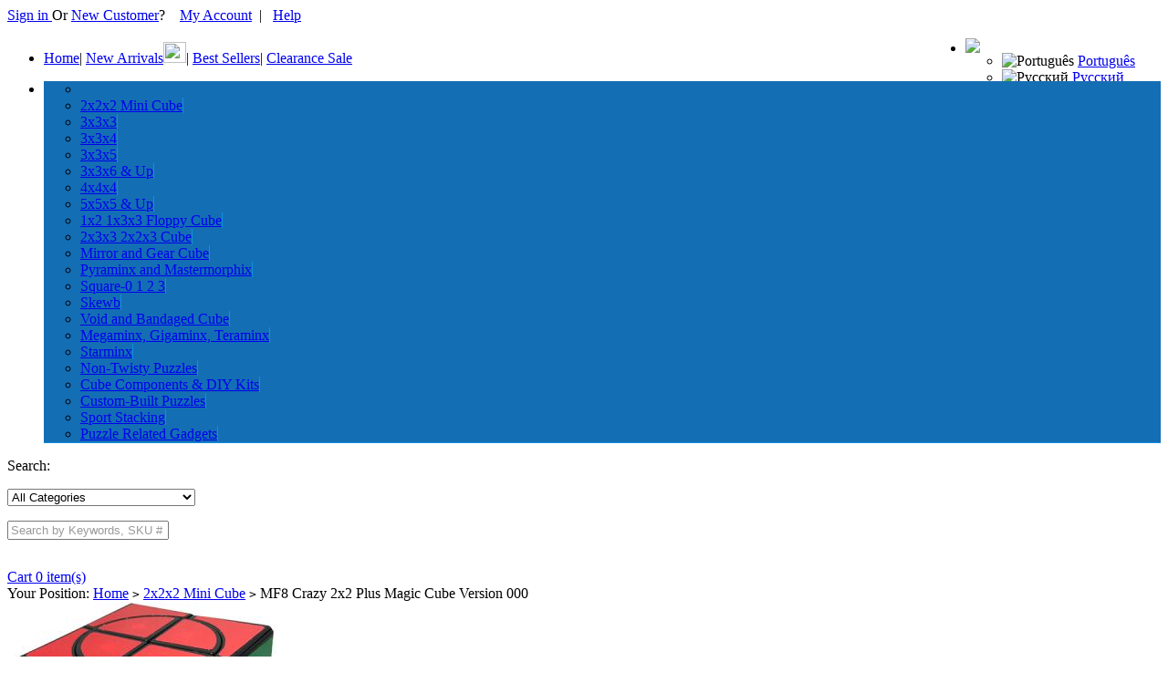

--- FILE ---
content_type: text/html; charset=utf-8
request_url: https://cubezz.com/Buy-7003-MF8+Crazy+2x2+Plus+Magic+Cube+Version+000.html
body_size: 9049
content:
<!DOCTYPE html PUBLIC "-//W3C//DTD XHTML 1.0 Transitional//EN" "http://www.w3.org/TR/xhtml1/DTD/xhtml1-transitional.dtd">
<html xml:lang="en" lang="en" xmlns="http://www.w3.org/1999/xhtml">
<head>
<meta name="Generator" content="ECSHOP v2.7.3" />
<meta http-equiv="Content-Type" content="text/html; charset=utf-8" />
<meta http-equiv="x-ua-compatible" content="ie=7" />
<meta name="Keywords" content="MF8 Crazy 2x2 Plus Magic Cube Version 000" />
<meta name="Description" content="MF8 Crazy 2x2 Plus Magic Cube Version 000" />
<title>MF8 Crazy 2x2 Plus Magic Cube Version 000_2x2x2 Mini Cube_Cubezz.com: Professional Puzzle Store for Magic Cubes, Rubik's Cubes, Magic Cube Accessories & Other Puzzles - Powered by Cubezz</title>
<link rel="shortcut icon" href="favicon.ico" />
<link rel="icon" href="animated_favicon.gif" type="image/gif" />
<link href="themes/eb/style.css?1769738094" rel="stylesheet" type="text/css" />
<link rel="alternate" type="application/rss+xml" title="RSS|MF8 Crazy 2x2 Plus Magic Cube Version 000_2x2x2 Mini Cube_Cubezz.com: Professional Puzzle Store for Magic Cubes, Rubik's Cubes, Magic Cube Accessories & Other Puzzles - Powered by Cubezz" href="" />
<link href="themes/eb/css/header.css" type="text/css" rel="stylesheet">
<link href="themes/eb/css/bottom.css" type="text/css" rel="stylesheet">
<script type="text/javascript" src="js/transport.js"></script><script type="text/javascript" src="js/common.js"></script><script type="text/javascript" src="themes/eb/js/script.js"></script><script language="javascript" src="themes/eb/js/mzp-packed-me.js"></script>
<link href="themes/eb/css/jquery.autocomplete.css" rel="stylesheet" type="text/css" />
<script language="javascript" src="themes/eb/js/eload13pack.js" type="text/javascript"></script>
<script language="javascript" src="themes/eb/js/jcookie.js"  type="text/javascript"></script>
<script language="javascript" src="themes/eb/js/jlivequery.js" type="text/javascript"></script>
<script language="javascript" src="themes/eb/js/currency_huilv.js" type="text/javascript"></script>
<script language="javascript" src="themes/eb/js/js.js" type="text/javascript"></script>
<script language="javascript" src="themes/eb/js/ymPrompt.js" type="text/javascript"></script>
<script language="javascript" src="themes/eb/js/jquery.autocomplete.pack.js"></script>
<script type="text/javascript" src="themes/eb/js/jcarousellite_1.0.1.js"></script>
<script src="themes/eb/js/jquery.rating.js" type="text/javascript" language="javascript"></script>
<script language="javascript" src="themes/eb/js/jvalidate.min.js"></script>
<script language="javascript" src="themes/eb/js/jinputlimitor.1.0.js"></script>
<script language="javascript" src="themes/eb/js/xiangcejquery.js"></script>
<script type="text/javascript" src="themes/eb/js/jquery.jqzoom.js"></script>
<script type="text/javascript" src="themes/eb/js/ddsmoothmenu.js"></script>
<script language="javascript" src="themes/eb/js/goods_details.js"></script>
<link href="themes/eb/css/ymPrompt.css" type="text/css" rel="stylesheet">
<LINK href="themes/eb/css/class.css" type="text/css" rel="stylesheet">
<LINK href="themes/eb/css/detailssmoothmenu.css" type="text/css" rel="stylesheet">
<link href="themes/eb/css/jquery.rating.css" type="text/css" rel="stylesheet"/>
<link rel="stylesheet" type="text/css" href="themes/eb/css/myxiangcecss.css" />
<link rel="stylesheet" type="text/css" href="themes/eb/css/jq101.css" />
</head><body>
 <script type="text/javascript">
var process_request = "Please waiting...";
</script>
<div id="header">
  <div class="logo11"><a href="./"><img src="themes/eb/images/indexlogo.gif" alt=""/></a></div>
  <div class="logo_rr">
    <div class="h_top1">
      <div class="h_right">
        <div class="h_right2" id="ECS_MEMBERZONE">
         <div id="append_parent"></div>
    <a href="user.php?act=login" class="blue">Sign in </a> Or <a href="user.php?act=register" class="blue">New Customer</a>? &nbsp;&nbsp; <a href="user.php">My Account</a>&nbsp;&nbsp;|&nbsp;&nbsp; <a href="article.php?id=26">Help</a>
   
        </div>
        <div style="float:right;" >
        <div class="c_subNav">
 		<ul><li class="li charges">
     		<a href="#nogo" class="option"><img src="themes/eb/images/guoj.jpg" border="0" /></a>
             <ul style="background-color:#FFFFFF ">
  <li class="option"><img width="16px" src="themes/eb/images/portugal.ico" alt="Português" title="Português">  
  <a class="nowrap"  target="_blank" href="http://translate.google.com/translate?u=http://www.Cubezz.com&amp;sl=en&amp;tl=pt&amp;hl=pt&amp;ie=UTF-8">Português</a></li>
 	 <li><img width="16px" src="themes/eb/images/russia.ico" alt="Русский" title="Русский">  
  <a class="nowrap"  target="_blank" href="http://translate.google.com/translate?u=http://www.Cubezz.com&amp;sl=en&amp;tl=ru&amp;hl=ru&amp;ie=UTF-8">Русский</a></li>
  	<li><img width="16px" src="themes/eb/images/spain.ico" alt="Español" title="Español">  <a class="nowrap" target="_blank" href="http://translate.google.com/translate?u=http://www.Cubezz.com&amp;sl=en&amp;tl=es&amp;hl=es&amp;ie=UTF-8">Español</a></li>
    <li><img width="16px" src="themes/eb/images/france.ico" alt="Français" title="Français"> <a class="nowrap" target="_blank" href="http://translate.google.com/translate?u=http://www.Cubezz.com&amp;sl=en&amp;tl=fr&amp;hl=fr&amp;ie=UTF-8">Français</a></li>
    <li><img width="16px" src="themes/eb/images/italy.ico" alt="language italiano" title="language italiano"> <a class="nowrap" target="_blank" href="http://translate.google.com/translate?u=http://www.Cubezz.com&amp;sl=en&amp;tl=it&amp;hl=it&amp;ie=UTF-8">Italiano</a></li>
    <li><img width="16px" src="themes/eb/images/germany.ico" alt="Deutsch" title="Deutsch"> <a class="nowrap" target="_blank" href="http://translate.google.com/translate?u=http://www.Cubezz.com&amp;sl=en&amp;tl=de&amp;hl=de&amp;ie=UTF-8">Deutsch</a></li>
    <li><img width="16px" src="themes/eb/images/japan.ico" alt="Japanese" title="Japanese"> <a class="nowrap" target="_blank" href="http://translate.google.com/translate?u=http://www.Cubezz.com&amp;sl=en&amp;tl=ja&amp;hl=ja&amp;ie=UTF-8">Japanese</a></li>
         </ul>
     </li></ul>
	</div>
		</div>
      </div>
    </div>
    <div class="h_top2" style="float:right; width:150px;">
		<div class="ccha"></div>
	</div>
<div id="menuwrap" style="margin-top:20px;">
  <div class="menu_c" style="position:relative;">
    <ul>
      <li style="text-align:left;">
      <a href="/">Home</a>|
	<a href="search.php?intro=new">New Arrivals</a><a href="feed.php?cat=YToyOntzOjU6ImludHJvIjtzOjM6Im5ldyI7czoxODoic2VhcmNoX2VuY29kZV90aW1lIjtpOjEzMDE0MTYwNTg7fQ==" target="_blank"><img src="themes/eb/images/RSS.gif" width="25" height="23" border="0"></a>|
    <a href="search.php?intro=best">Best Sellers</a>| 
	<a href="https://cubezz.com/Wholesale-364-b0-Clearance+Sale.html">Clearance Sale</a>
                </li>
    </ul>
  </div>
  
</div>
  </div>
</div>
<div id="keywrap">
<div class="keywrap1">
<div id="smoothmenu1" class="ddsmoothmenu" style="position:relative; z-index:90;">
  <ul><li style=" border:0px; "> <a style="background:; width:150px;"></a>
      <ul style="border:0px; background:#146eb4;border-bottom:1px #1190DD solid;">
      <li style="background:;"></li>
            <li class="first_li" ><a style="border-right:1px #1190DD solid;" href="Wholesale-16-b0-2x2x2+Mini+Cube.html">2x2x2 Mini Cube</a></li>
            <li ><a style="border-right:1px #1190DD solid;" href="Wholesale-330-b0-3x3x3.html">3x3x3</a></li>
            <li ><a style="border-right:1px #1190DD solid;" href="Wholesale-355-b0-3x3x4.html">3x3x4</a></li>
            <li ><a style="border-right:1px #1190DD solid;" href="Wholesale-354-b0-3x3x5.html">3x3x5</a></li>
            <li ><a style="border-right:1px #1190DD solid;" href="Wholesale-357-b0-3x3x6++Up.html">3x3x6 &amp; Up</a></li>
            <li ><a style="border-right:1px #1190DD solid;" href="Wholesale-331-b0-4x4x4.html">4x4x4</a></li>
            <li ><a style="border-right:1px #1190DD solid;" href="Wholesale-332-b0-5x5x5++Up.html">5x5x5 &amp; Up</a></li>
            <li ><a style="border-right:1px #1190DD solid;" href="Wholesale-335-b0-1x2+1x3x3+Floppy+Cube.html">1x2 1x3x3 Floppy Cube</a></li>
            <li ><a style="border-right:1px #1190DD solid;" href="Wholesale-336-b0-2x3x3+2x2x3+Cube.html">2x3x3 2x2x3 Cube</a></li>
            <li ><a style="border-right:1px #1190DD solid;" href="Wholesale-337-b0-Mirror+and+Gear+Cube.html">Mirror and Gear Cube</a></li>
            <li ><a style="border-right:1px #1190DD solid;" href="Wholesale-338-b0-Pyraminx+and+Mastermorphix.html">Pyraminx and Mastermorphix</a></li>
            <li ><a style="border-right:1px #1190DD solid;" href="Wholesale-339-b0-Square-0+1+2+3.html">Square-0 1 2 3</a></li>
            <li ><a style="border-right:1px #1190DD solid;" href="Wholesale-340-b0-Skewb.html">Skewb</a></li>
            <li ><a style="border-right:1px #1190DD solid;" href="Wholesale-341-b0-Void+and+Bandaged+Cube.html">Void and Bandaged Cube</a></li>
            <li ><a style="border-right:1px #1190DD solid;" href="Wholesale-342-b0-Megaminx+Gigaminx+Teraminx.html">Megaminx, Gigaminx, Teraminx</a></li>
            <li ><a style="border-right:1px #1190DD solid;" href="Wholesale-343-b0-Starminx.html">Starminx</a></li>
            <li ><a style="border-right:1px #1190DD solid;" href="Wholesale-344-b0-Non-Twisty+Puzzles.html">Non-Twisty Puzzles</a></li>
            <li ><a style="border-right:1px #1190DD solid;" href="Wholesale-345-b0-Cube+Components++DIY+Kits.html">Cube Components &amp; DIY Kits</a></li>
            <li ><a style="border-right:1px #1190DD solid;" href="Wholesale-356-b0-Custom-Built+Puzzles.html">Custom-Built Puzzles</a></li>
            <li ><a style="border-right:1px #1190DD solid;" href="Wholesale-346-b0-Sport+Stacking.html">Sport Stacking</a></li>
            <li ><a style="border-right:1px #1190DD solid;" href="Wholesale-347-b0-Puzzle+Related+Gadgets.html">Puzzle Related Gadgets</a></li>
            </ul>
      </li>
   </ul>
   </div>
</div>
<div class="xssc">
<div id="searchbg">
  <form name="searchFrom" method="get" id="topsearchform"  action="search.php" onsubmit="checkSearchForm();">
    <div class="ss11">Search:</div>
    <div class="ss22">
    <p class="ss2">
      <select name="category" class="s_sls" id="category">
        <option value="0">All Categories</option>
      <option value="16" >2x2x2 Mini Cube</option><option value="330" >3x3x3</option><option value="355" >3x3x4</option><option value="354" >3x3x5</option><option value="357" >3x3x6 &amp; Up</option><option value="331" >4x4x4</option><option value="332" >5x5x5 &amp; Up</option><option value="335" >1x2 1x3x3 Floppy Cube</option><option value="336" >2x3x3 2x2x3 Cube</option><option value="337" >Mirror and Gear Cube</option><option value="338" >Pyraminx and Mastermorphix</option><option value="339" >Square-0 1 2 3</option><option value="340" >Skewb</option><option value="341" >Void and Bandaged Cube</option><option value="342" >Megaminx, Gigaminx, Teraminx</option><option value="343" >Starminx</option><option value="344" >Non-Twisty Puzzles</option><option value="345" >Cube Components &amp; DIY Kits</option><option value="356" >Custom-Built Puzzles</option><option value="346" >Sport Stacking</option><option value="347" >Puzzle Related Gadgets</option>      </select>
    </p>    
    <p class="ss2">
      <input name="keywords"  class="s_input" id="k2" value="Search by Keywords, SKU # or Item #" maxlength="90" onfocus="if (value =='Search by Keywords, SKU # or Item #'){value ='';this.style.color='#000'}" onblur="if (value ==''){value='Search by Keywords, SKU # or Item #';this.style.color='#999'}" style="color:#999999"/>
    </p>
    <p class="ss2">
      <input type="image"  src="themes/eb/images/ss_go.jpg" id="topSearch"/>
    </p>
  </form>
</div>
<div class="ss33" id="ECS_CARTINFO"><a href="flow.php" title="Cart">Cart 0 item(s)</a></div>
</div>
</div>
</div>
   <script type="text/javascript">
    
    <!--
    function checkSearchForm()
    {
        if(document.getElementById('keyword').value)
        {
            return true;
        }
        else
        {
            alert("Please enter keywords!");
            return false;
        }
    }
    -->
    
    </script>
<div class="classmenu15">
  <div class="bt15" style="margin-left:0px; padding-left:0px; float:left;">Your Position: <a href=".">Home</a> <code>&gt;</code> <a href="Wholesale-16-b0-2x2x2+Mini+Cube.html">2x2x2 Mini Cube</a> <code>&gt;</code> MF8 Crazy 2x2 Plus Magic Cube Version 000</div>
  </div>
  
 
<div class="proxxw">
<div class="proxx765">
  <div class="proxx76515bg1"></div>
  <div class="proxx76515">
    <div class="apw_01">
      <div class="apw_001">
        <div class="xxmenu1"><span class="showanniu" onClick="showzhong();">&nbsp;&nbsp;&nbsp;&nbsp;</span></div>
      </div>
      <div class="apw_1">
        <div id="myImagesSlideBox"  class="myImagesSlideBox">
          <div class="myImagesds">
           <a style="position:relative;" href="images/202207/source_img/7003_G_1657886728744.jpg" id="zoom1" class="MagicZoom MagicThumb">
              <img width="300" height="300" src="images/202207/goods_img/7003_G_1657886728119.jpg"/>
            </a> </div>
          <div id="scrollable1"> <a class="xiang_prev" href="#"  onmouseover="moveLeft()" onmousedown="clickLeft()" onmouseup="moveLeft()" onmouseout="scrollStop()" title="Prev"></a>
            <div class="items" >
            
<div id="demo" class="demo_thumb">
    <div id="demo1" style="float:left">
      <ul>                <li><a href="images/202207/goods_img/7003_P_1657886309154.jpg" rel="zoom1" rev="images/202207/goods_img/7003_P_1657886309154.jpg" title=""><img src="images/202207/thumb_img/7003_thumb_P_1657886309113.jpg" /></a></li>
                                <li><a href="images/202207/goods_img/7003_P_1657886309318.jpg" rel="zoom1" rev="images/202207/goods_img/7003_P_1657886309318.jpg" title=""><img src="images/202207/thumb_img/7003_thumb_P_1657886309570.jpg" /></a></li>
                                <li><a href="images/202207/goods_img/7003_P_1657886309698.jpg" rel="zoom1" rev="images/202207/goods_img/7003_P_1657886309698.jpg" title=""><img src="images/202207/thumb_img/7003_thumb_P_1657886309186.jpg" /></a></li>
                                <li><a href="images/202207/goods_img/7003_P_1657886728204.jpg" rel="zoom1" rev="images/202207/goods_img/7003_P_1657886728204.jpg" title=""><img src="images/202207/thumb_img/7003_thumb_P_1657886728374.jpg" /></a></li>
                  
              </ul>
    </div>
    <div id="demo2" style="display:inline; overflow:visible;"></div>
  </div>
              
            </div>
            <a class="xiang_next" href="#" title="Next" onmouseover="moveRight()" onmousedown="clickRight()" onmouseup="moveRight()" onmouseout="scrollStop()"></a> </div>
        </div>
<script type="text/javascript">
function $gg(id){  
	return (document.getElementById) ? document.getElementById(id): document.all[id]
}
var boxwidth=53;//跟图片的实际尺寸相符
var box=$gg("demo");
var obox=$gg("demo1");
var dulbox=$gg("demo2");
obox.style.width=obox.getElementsByTagName("li").length*boxwidth+'px';
dulbox.style.width=obox.getElementsByTagName("li").length*boxwidth+'px';
box.style.width=obox.getElementsByTagName("li").length*boxwidth*3+'px';
var canroll = false;
if (obox.getElementsByTagName("li").length >= 4) {
	canroll = true;
	dulbox.innerHTML=obox.innerHTML;
}
var step=5;temp=1;speed=50;
var awidth=obox.offsetWidth;
var mData=0;
var isStop = 1;
var dir = 1;
function s(){
	if (!canroll) return;
	if (dir) {
if((awidth+mData)>=0)
{
mData=mData-step;
}
else
{
mData=-step;
}
} else {
	if(mData>=0)
	{
	mData=-awidth;
	}
	else
	{
	mData+=step;
	}
}
obox.style.marginLeft=mData+"px";
if (isStop) return;
setTimeout(s,speed)
}
function moveLeft() {
		var wasStop = isStop;
		dir = 1;
		speed = 50;
		isStop=0;
		if (wasStop) {
			setTimeout(s,speed);
		}
}
function moveRight() {
		var wasStop = isStop;
		dir = 0;
		speed = 50;
		isStop=0;
		if (wasStop) {
			setTimeout(s,speed);
		}
}
function scrollStop() {
	isStop=1;
}
function clickLeft() {
		var wasStop = isStop;
		dir = 1;
		speed = 25;
		isStop=0;
		if (wasStop) {
			setTimeout(s,speed);
		}
}
function clickRight() {
		var wasStop = isStop;
		dir = 0;
		speed = 25;
		isStop=0;
		if (wasStop) {
			setTimeout(s,speed);
		}
}
</script>
      </div>
    </div>
    <div class="apw_2">
      <p class="add_title">
      <h1>MF8 Crazy 2x2 Plus Magic Cube Version 000 </h1>
              </p>
            <p class="add_text" style="color:#666666; margin:15px 0px 5px 0px;position:relative; clear:both;">
          <div style="float:left">
              <b>Rating</b>
              :               <img src="themes/eb/images/5s.gif" alt="5 stars" border="0" />
              5 (<a href="#customer_review"><span id="cr" style="text-decoration:underline;"></span></a> Customer Reviews)&nbsp;&nbsp;&nbsp;          </div>
          <div style="width:80px; height:20px; margin-left:6px;background:url(themes/eb/images/digbgbg.gif) no-repeat;  line-height:20px; text-indent:52px; float:left; display:none;">
              <a href="#" class="a-digg">0</a>
          </div>    
<br>
<br>
        <b>Status</b> :                  In Stock
               &nbsp;&nbsp;&nbsp;&nbsp;&nbsp;&nbsp;<b>Warranty</b> : One Year&nbsp;&nbsp;&nbsp;&nbsp;&nbsp;&nbsp;&nbsp;<b>SKU</b> : MF82P00 </p>
                  <table width="100%" border="0" cellspacing="0" cellpadding="0">
        <tr>
          <td height="20" align="left" valign="bottom" style="font-size:13px;">Was: <span style="text-decoration:line-through"><span class="my_shop_price">US$ 19.48</span> 
          </span> </td>
          <td>&nbsp;</td>
        </tr>
      </table>
     <form action="javascript:addToCart(7003)" method="post" name="ECS_FORMBUY" id="ECS_FORMBUY" >
      <table width="100%" border="0" cellspacing="0" cellpadding="0">
        <tr>
          <td width="51%" height="30" align="left" valign="middle" style="font-size:19px; font-weight:bold;">Now: <span class="my_shop_price" id="ECS_GOODS_AMOUNT" style="color:#CC0000">
			            US$ 14.99      		          </span></td>
          <td width="43%" align="left" valign="middle"> <img src="themes/eb/images/freepic.gif" alt="this item is free shipping" ></td>
          <td width="6%" align="left" valign="middle">
          
          </td>
        </tr>
      </table>
            <table width="100%" border="0" cellspacing="0" cellpadding="0">
        <tr>
          <td width="5%" height="60" style="font-size:16px; font-weight:bold;">QTY:</td>
          <td width="42%" valign="middle"><p class="add-jj"><span><img src="themes/eb/images/15jian.gif" id="minus_op" onClick="jian();"/></span> <span>
              <input name="number" type="text" id="input_quantity" value="1" size="4" onkeyup="input_quantityd()"/>
              </span> <span><img src="themes/eb/images/15jia.gif"  id="plus_op"  onClick="jia();"/></span></p></td>
          <td width="50%" align="center" valign="middle"  id="add_cart_msg60980"> <img src="themes/eb/images/addtocart0.gif" class="add_cart_button" id="new_addcart" gid="60980" num = "1" attrchage=""  onClick="addToCart(7003)"/> </td>
          <td width="3%" align="right" valign="middle"><a href="javascript:collect(7003)" title="Add to Favorites"><img src="themes/eb/images/favo.gif"></a></td>
        </tr>
      </table>
      
   
   
   </form>
                  <p style="border-top:1px #CCCCCC dashed; line-height:30px; font-weight:bold;">Bulk Order Discount:</p>
      <table width="100%" border="0" cellpadding="0" cellspacing="1" bgcolor="#dddddd">
        
                <tr>
          <td height="25" align="center" bgcolor="#FFFFFF"><b>Quantity</b></td>
                    <td align="center" bgcolor="#FFFFFF">2+ units</td>
                    <td align="center" bgcolor="#FFFFFF">5+ units</td>
                    <td align="center" bgcolor="#FFFFFF">10+ units</td>
                    <td align="center" bgcolor="#FFFFFF">50+ units</td>
                  </tr>
        <tr>
          <td height="25" align="center" bgcolor="#FFFFFF"><b>Price/Unit</b></td>
          
                    <span class="plnum" style="display:none;" atrp="0">1</span>
                    <span class="spanred1" style="display:none;"> <span class="bizhong">US$</span> <span class="my_shop_price" id="pk0"  orgp="8.63">8.63</span></span>
                               <span class="plnum" style="display:none;" atrp="1">2 ---- 9</span>
                                                  <td align="center" bgcolor="#FFFFFF">
                <span class="spanred1"> <span class="bizhong">US$</span> <span class="my_shop_price" id="pk1">14.7</span></span>
             </td>                         <td align="center" bgcolor="#FFFFFF">
                <span class="spanred1"> <span class="bizhong">US$</span> <span class="my_shop_price" id="pk1">14.5</span></span>
             </td>                         <td align="center" bgcolor="#FFFFFF">
                <span class="spanred1"> <span class="bizhong">US$</span> <span class="my_shop_price" id="pk1">14.4</span></span>
             </td>                         <td align="center" bgcolor="#FFFFFF">
                <span class="spanred1"> <span class="bizhong">US$</span> <span class="my_shop_price" id="pk1">14.2</span></span>
             </td>          
           
          
        </tr>     
              </table>
            
    </div>
  </div>
  <div class="proxx76515bg"></div>
  <div class="clear1"></div>
  <div class="protitle"id="menu0">
    <ul id="menu0">
      <li class="pr_1_2" onClick="setdetails(0,0)">Description</li>
      <li class="pr_2_1" onClick="setdetails(0,1)">Shipping&amp;Payment </li>
    </ul>
  </div>
  <div class="prodet" id="main0">
    <ul ectype='showtable' class="block">
      <div class="pro_desc" id="goods_desc"><DIV style="WIDTH: 694px"></DIV>
<DIV id=suojin style="FONT-SIZE: 11px; FLOAT: left; WIDTH: 694px; COLOR: #333333; LINE-HEIGHT: 22px; FONT-FAMILY: Tahoma">
 <p><b><span style="font-family:'Arial','sans-serif';"><span style="font-size:14px;">MF8 Crazy 2x2 Plus Magic Cube Version 000<br />
</span></span></b></p>
<p>&nbsp;<img src="/images/upload/Image/MF82P00-1.jpg" alt="MF8 Crazy 2x2 Plus Magic Cube Version 000" height="155" width="650" /></p>
<p><b><span style="font-family:'Arial','sans-serif';font-size:14px;">Features:</span></b><br />
<span style="font-family:'Arial','sans-serif';"><span style="font-family:'Arial','sans-serif';"> <br />
</span></span></p>
<p><span style="font-family:'Arial','sans-serif';font-size:14px;">.Brand new </span><span style="font-family:'Arial','sans-serif';font-size:14px;"><span style="font-family:'Arial','sans-serif';font-size:14px;">Version 000 </span>MF8 Crazy 2x2 Plus Magic Cube</span><span style="font-family:'Arial','sans-serif';font-size:14px;"><span style="font-family:'Arial','sans-serif';"><span style="font-size:14px;"><span style="font-family:'Arial','sans-serif';font-size:14px;"><span style="font-family:'Arial','sans-serif';"><span style="font-size:14px;"><span style="font-family:'Arial','sans-serif';font-size:14px;"><span style="font-family:'Arial','sans-serif';"><span style="font-size:14px;"><span style="font-family:'Arial','sans-serif';font-size:14px;"><span style="font-family:'Arial','sans-serif';"><span style="font-size:14px;"><span style="font-family:'Arial','sans-serif';font-size:14px;"><span style="font-family:'Arial','sans-serif';font-size:14px;"><span style="font-family:'Arial','sans-serif';"><span style="font-size:14px;"><span style="font-family:'Arial','sans-serif';font-size:14px;"><span style="font-family:'Arial','sans-serif';"><span style="font-size:14px;"><span style="font-family:'Arial','sans-serif';font-size:14px;"><span style="font-family:'Arial','sans-serif';"><span style="font-size:14px;"><span style="font-family:'Arial','sans-serif';font-size:14px;"><span style="font-family:'Arial','sans-serif';"><span style="font-size:14px;"><span style="font-family:'Arial','sans-serif';font-size:14px;"><span style="font-family:'Arial','sans-serif';font-size:14px;"><span style="font-family:'Arial','sans-serif';"><span style="font-size:14px;"><span style="font-family:'Arial','sans-serif';font-size:14px;"><span style="font-family:'Arial','sans-serif';"><span style="font-size:14px;"><span style="font-family:'Arial','sans-serif';font-size:14px;"><span style="font-family:'Arial','sans-serif';"><span style="font-size:14px;"><span style="font-family:'Arial','sans-serif';font-size:14px;"><span style="font-family:'Arial','sans-serif';"><span style="font-size:14px;"><span style="font-family:'Arial','sans-serif';font-size:14px;"><span style="font-family:'Arial','sans-serif';font-size:14px;"><span style="font-family:'Arial','sans-serif';"><span style="font-size:14px;"><span style="font-family:'Arial','sans-serif';font-size:14px;"><span style="font-family:'Arial','sans-serif';"><span style="font-size:14px;"><span style="font-family:'Arial','sans-serif';font-size:14px;"><span style="font-family:'Arial','sans-serif';"><span style="font-size:14px;"><span style="font-family:'Arial','sans-serif';font-size:14px;"><span style="font-family:'Arial','sans-serif';"><span style="font-size:14px;"><span style="font-family:'Arial','sans-serif';font-size:14px;"><span style="font-family:'Arial','sans-serif';font-size:14px;"><span style="font-family:'Arial','sans-serif';font-size:14px;"><span style="font-family:'Arial','sans-serif';font-size:14px;"> </span></span></span></span></span></span></span></span></span></span></span></span></span></span></span></span></span></span></span></span></span></span></span></span></span></span></span></span></span></span></span></span></span></span></span></span></span></span></span></span></span></span></span></span></span></span></span></span></span></span></span></span></span></span></span></p>
<p><span style="font-family:'Arial','sans-serif';font-size:14px;"><span style="font-family:'Arial','sans-serif';"><span style="font-size:14px;"><span style="font-family:'Arial','sans-serif';font-size:14px;"><span style="font-family:'Arial','sans-serif';"><span style="font-size:14px;"><span style="font-family:'Arial','sans-serif';font-size:14px;"><span style="font-family:'Arial','sans-serif';"><span style="font-size:14px;"><span style="font-family:'Arial','sans-serif';font-size:14px;"><span style="font-family:'Arial','sans-serif';"><span style="font-size:14px;"><span style="font-family:'Arial','sans-serif';font-size:14px;">.Great for collection</span></span></span></span></span></span></span></span></span></span></span></span></span><span style="font-family:'Arial','sans-serif';font-size:14px;"><span style="font-family:'Arial','sans-serif';font-size:14px;"><br />
</span></span></p>
<p><b><span style="font-family:'Arial','sans-serif';"><br />
<span style="font-size:14px;">Specifications:</span><br />
<br />
</span></b></p>
<p><span style="font-family:'Arial','sans-serif';font-size:14px;">.Brand: </span><span style="font-family:'Arial','sans-serif';font-size:14px;"><span style="font-family:'Arial','sans-serif';"><span style="font-size:14px;"><span style="font-family:'Arial','sans-serif';font-size:14px;">MF8<br />
</span></span></span></span></p>
<p><span style="font-family:'Arial','sans-serif';font-size:14px;">.Color: </span><span style="font-family:'Arial','sans-serif';font-size:14px;">Black</span></p>
<p><span style="font-family:'Arial','sans-serif';font-size:14px;">.Size: </span><span style="font-family:'Arial','sans-serif';font-size:14px;">58*58*58 mm<br />
</span></p>
<p><span style="font-family:'Arial','sans-serif';"><span style="font-size:14px;">.Weight: 120g</span><br />
<br />
</span></p>
<p><b><span style="font-family:'Arial','sans-serif';"><span style="font-size:14px;">Package Included:</span><br />
<br />
</span></b></p>
<p><span style="font-family:'Arial','sans-serif';font-size:14px;">.1 x MF8 Crazy 2x2 Plus Magic Cube Version 000<br />
</span></p>
</DIV></div>
    </ul>
    <ul ectype='showtable'>
      <div class="pro_desc15">
<p style="line-height: 30px"><b style="font-size: 18px; color: #003399">Shipping:</b></p>
<p><b>There are two key factors which will affect the time you receive your items.</b><br />
<br />
<b style="font-size: 14px">1. Item processing time</b><br />
After the receiving of your order, we need some time to test the product in order to ensure its quality. There are different kinds of processing time for different items. Average processing time is 2 working days; however, it varies from the item's stock status. As for the small quantity, the processing time is 1-2 days while as for the large quantity, it will be about 2-3 days.<br />
<br />
&nbsp;</p>
<p><b style="font-size: 14px">2. Shipping methods</b><br />
<img alt="" src="/themes/eb/images/shippic.gif" /><br />
<br />
&nbsp;</p>
<p style="line-height: 30px"><b style="font-size: 18px; color: #003399">Payment:</b></p>
<p><b>Cubezz.com accept PayPal, Wire transfer , Western Union as the payment methods.</b> <br />
<br />
<b style="font-size: 14px">1. PayPal.</b> <br />
<img alt="" src="/themes/eb/images/fk1.gif" /><img width="277" height="70" alt="" src="/images/upload/Image/fk1.gif" /><br />
The most convenient payment method in the world.<br />
<br />
<b style="font-size: 14px">2. Wire transfer</b> <br />
<img alt="" src="/themes/eb/images/fk2.gif" /><img width="105" height="40" alt="" src="/images/upload/Image/fk2.gif" /><br />
For order which is more than $1500, please contact us at <a style="color: #003399; text-decoration: underline" href="javascript:location.href='mailto:'+String.fromCharCode(83,101,114,118,105,99,101,64,67,117,98,101,122,122,46,99,111,109)+'?'">Service@Cubezz.com</a><br />
Note: please do email us your order number, the amount you pay, the exact date you do the wire transfer after you pay for it<br />
<br />
<b style="font-size: 14px">3. Western union</b> <br />
<img alt="" src="/themes/eb/images/fk3.gif" /><img width="104" height="40" alt="" src="/images/upload/Image/fk3.gif" /><br />
Please contact us at: <a style="color: #003399; text-decoration: underline" href="javascript:location.href='mailto:'+String.fromCharCode(83,101,114,118,105,99,101,64,67,117,98,101,122,122,46,99,111,109)+'?'">Service@Cubezz.com</a> for details.<br />
Note: Please email us the following information after you pay the Western Union<br />
1) The 10 digit control number.<br />
2) Sender's name.<br />
3) The exact amount you send.<br />
4) Sender's address.<br />
5) Your shipping address.<br />
<br />
&nbsp;</p>	  
	  </div>
    </ul>
  </div>
  <div class="clear1"></div>
    <div class="hotprow15">
    <div class="classrtitle1">Related Top Sellers on Our Website</div>
    <div class="hotpro15">
      <div class="lbtn15"><img src="themes/eb/images/15lbtn.gif"  id="detailsleftbar" class="bottnstryle" /></div>
      <div style="height:166px; overflow:hidden;" class="cbtn15" id="detailstopsalefudong">
        <ul>
                           <li>
            <p><a href="Buy-3876-MF8++Dayan+Crazy+4x4x4+Colored+Magic+Cube.html" title="MF8 + Dayan Crazy 4x4x4 Colored Magic Cube"><img src="images/201308/thumb_img/3876_thumb_G_1377609551801.jpg" width="100" height="100" alt="MF8 + Dayan Crazy 4x4x4 Colored Magic Cube"/></a></p>
            <p class="ttxt"><a href="Buy-3876-MF8++Dayan+Crazy+4x4x4+Colored+Magic+Cube.html" title="MF8 + Dayan Crazy 4x4x4 Colored Magic Cube">MF8 + Dayan Crazy 4x4x4 Colored Magic Cube</a></p>
          </li> 
                           <li>
            <p><a href="Buy-4655-MoYu+AoSu+Crazy+4x4x4+Windmill+Speed+Cube+White.html" title="MoYu AoSu Crazy 4x4x4 Windmill Speed Cube White"><img src="images/201504/thumb_img/4655_thumb_G_1427986932974.jpg" width="100" height="100" alt="MoYu AoSu Crazy 4x4x4 Windmill Speed Cube White"/></a></p>
            <p class="ttxt"><a href="Buy-4655-MoYu+AoSu+Crazy+4x4x4+Windmill+Speed+Cube+White.html" title="MoYu AoSu Crazy 4x4x4 Windmill Speed Cube White">MoYu AoSu Crazy 4x4x4 Windmill Speed Cube White</a></p>
          </li> 
                           <li>
            <p><a href="Buy-4913-MF8+Crazy+Megaminx+Plus+Stickerless+Magic+Cube.html" title="MF8 Crazy Megaminx Plus Stickerless Magic Cube"><img src="images/201605/thumb_img/4913_thumb_G_1463818947961.jpg" width="100" height="100" alt="MF8 Crazy Megaminx Plus Stickerless Magic Cube"/></a></p>
            <p class="ttxt"><a href="Buy-4913-MF8+Crazy+Megaminx+Plus+Stickerless+Magic+Cube.html" title="MF8 Crazy Megaminx Plus Stickerless Magic Cube">MF8 Crazy Megaminx Plus Stickerless Magic Cube</a></p>
          </li> 
                           <li>
            <p><a href="Buy-5639-MF8+Crazy+Unicorn+Hexahedron+Puzzle+Cube+Black.html" title="MF8 Crazy Unicorn Hexahedron Puzzle Cube Black"><img src="images/201805/thumb_img/5639_thumb_G_1526015241740.jpg" width="100" height="100" alt="MF8 Crazy Unicorn Hexahedron Puzzle Cube Black"/></a></p>
            <p class="ttxt"><a href="Buy-5639-MF8+Crazy+Unicorn+Hexahedron+Puzzle+Cube+Black.html" title="MF8 Crazy Unicorn Hexahedron Puzzle Cube Black">MF8 Crazy Unicorn Hexahedron Puzzle Cube Black</a></p>
          </li> 
                           <li>
            <p><a href="Buy-6910-SengSo+Circular+2x2x2+Cube+Stickerless.html" title="SengSo Circular 2x2x2 Cube Stickerless"><img src="images/202204/thumb_img/6910_thumb_G_1651053773089.jpg" width="100" height="100" alt="SengSo Circular 2x2x2 Cube Stickerless"/></a></p>
            <p class="ttxt"><a href="Buy-6910-SengSo+Circular+2x2x2+Cube+Stickerless.html" title="SengSo Circular 2x2x2 Cube Stickerless">SengSo Circular 2x2x2 Cube Stickerless</a></p>
          </li> 
                           <li>
            <p><a href="Buy-6928-SengSo+Circular+4x4x4+Cube+Stickerless.html" title="SengSo Circular 4x4x4 Cube Stickerless"><img src="images/202205/thumb_img/6928_thumb_G_1653217048398.jpg" width="100" height="100" alt="SengSo Circular 4x4x4 Cube Stickerless"/></a></p>
            <p class="ttxt"><a href="Buy-6928-SengSo+Circular+4x4x4+Cube+Stickerless.html" title="SengSo Circular 4x4x4 Cube Stickerless">SengSo Circular 4x4x4 Cube Stickerless</a></p>
          </li> 
         
        
                 </ul>
      </div>
      <div class="rbtn15"><img src="themes/eb/images/15rbtn.gif"  id="detailsrightbar" class="bottnstryle"/></div>
    </div>
  </div>  
    <div class="clear1"></div>
  <a name="read_review">  <a name="customer_review">&nbsp;</a>  
<div class="xlyw" style="display:none;">
If you have already bought this product, please <a href="#">click here</a> to write a review and get 5~30 CB Points.
<br/>
If you consider buying this product, please <a href="#">click here</a> to submit your inquiries or see inquiries from other customers that you are also concerned with.
</div>
<div class="clear1"></div> 
<div class="xlyw3">
For any after sales questions, please <a href="#" target="_blank">Contact Customer Service</a> and get a response within 24 hours.
</div>
<div class="clear1"></div> 
<div class="xlyw1">
<span class="cv1">Customer Reviews</span>
<span class="cv2"><!--<b>Only Verified Buyers</b>. Write a review and get EB Points--></span>
</div>
<div class="xlyw2">

	<table width="100%" border="0" cellspacing="0" cellpadding="0" style="font-size:11px; border-bottom:0px #CCCCCC solid;">
        <tr>
          <td width="12%" align="left" valign="middle">Average Rating:</td>
          <td width="9%" align="left" valign="middle"><img src="themes/eb/images/5s.gif" alt="5 stars" border="0" /></td>
          <td width="28%" align="left" valign="middle">5 &nbsp;(See all <a href="review.php?id=7003" style="color:#0033CC; text-decoration:underline">0</a> customer reviews)</td>
          <td width="51%" rowspan="2" align="left" valign="middle" style="line-height:14px; padding-bottom:10px;">
            </td>
        </tr>
        <tr>
          <td height="30" colspan="2" align="left" valign="middle"><a href="review.php?id=7003#comment"><img src="themes/eb/images/xw1.gif" border="0"></a></td>
          <td align="left" valign="middle">&nbsp;</td>
        </tr>
      </table>


</div>

<div class="xlyw4">
MF8 Crazy 2x2 Plus Magic Cube Version 000</div>
<div class="xlyw2">
                   <table width="100%" border="0" cellspacing="0" cellpadding="2" style="margin-top:2px; font-size:11px; border-bottom:1px #CCCCCC dashed;">
        <tr>
          <td>
          No comment          </td></tr></table>  
        
</div>



  
<script type="text/javascript">
//<![CDATA[
var cmt_empty_username = "Please enter username.";
var cmt_empty_email = "Please enter email address.";
var cmt_error_email = "Please enter a valid email address.";
var cmt_empty_content = "Please enter content.";
var captcha_not_null = "Please enter verification code!";
var cmt_invalid_comments = "Invalid commentary contents!";

/**
 * 提交评论信息
*/
document.getElementById('cr').innerHTML="0";
function submitComment(frm)
{
  var cmt = new Object;

  //cmt.username        = frm.elements['username'].value;
  cmt.email           = frm.elements['email'].value;
  cmt.content         = frm.elements['content'].value;
  cmt.type            = frm.elements['cmt_type'].value;
  cmt.id              = frm.elements['id'].value;
  cmt.enabled_captcha = frm.elements['enabled_captcha'] ? frm.elements['enabled_captcha'].value : '0';
  cmt.captcha         = frm.elements['captcha'] ? frm.elements['captcha'].value : '';
  cmt.rank            = 0;

  for (i = 0; i < frm.elements['comment_rank'].length; i++)
  {
    if (frm.elements['comment_rank'][i].checked)
    {
       cmt.rank = frm.elements['comment_rank'][i].value;
     }
  }

//  if (cmt.username.length == 0)
//  {
//     alert(cmt_empty_username);
//     return false;
//  }

  if (cmt.email.length > 0)
  {
     if (!(Utils.isEmail(cmt.email)))
     {
        alert(cmt_error_email);
        return false;
      }
   }
   else
   {
        alert(cmt_empty_email);
        return false;
   }

   if (cmt.content.length == 0)
   {
      alert(cmt_empty_content);
      return false;
   }

   if (cmt.enabled_captcha > 0 && cmt.captcha.length == 0 )
   {
      alert(captcha_not_null);
      return false;
   }

   Ajax.call('comment.php', 'cmt=' + cmt.toJSONString(), commentResponse, 'POST', 'JSON');
   return false;
}

/**
 * 处理提交评论的反馈信息
*/
  function commentResponse(result)
  {
    if (result.message)
    {
      alert(result.message);
    }

    if (result.error == 0)
    {
      var layer = document.getElementById('ECS_COMMENT');

      if (layer)
      {
        layer.innerHTML = result.content;
      }
    }
  }

//]]>
</script> 
<div class="clear1"></div>   
 
</div>
<div class="proxx195">
    <div class="topsale">
    <div class="topsale">
      <div class="centerbar199">New Arrivals</div>
      <div class="newprductw15">
        <ul>
                            <li>
            <p style="text-align:center"><a href="Buy-8520-DianSheng+Galaxy+Cluster+Penrose+2x2+Cube+Transparent.html" title="DianSheng Galaxy Cluster Penrose 2x2 Cube Transparent"><img src="images/202512/thumb_img/8520_thumb_G_1765332061421.jpg" width="150" height="150" alt="DianSheng Galaxy Cluster Penrose 2x2 Cube Transparent"/></a></p>
            <p class="nntxt"><a href="Buy-8520-DianSheng+Galaxy+Cluster+Penrose+2x2+Cube+Transparent.html" title="DianSheng Galaxy Cluster Penrose 2x2 Cube Transparent">DianSheng Galaxy Cluster Penrose 2x2 Cube Transparent</a></p>
                        <p style="text-align:left; margin-top:5px;"><img src="themes/eb/images/freepic.gif"/></p>
                        <p style="text-align:left; color:#CC0000; font-size:13px; font-weight:bold;"><span class="my_shop_price">US$ 4.55 </span> 
                        <a href="Buy-8520-DianSheng+Galaxy+Cluster+Penrose+2x2+Cube+Transparent.html"><img src="themes/eb/images/xcart.gif"/></a>
                         
             </p>
            <p style="text-align:left"></p>
          </li>
                          <li>
            <p style="text-align:center"><a href="Buy-5866-Gans+RSC+2x2x2+Speed+Cube.html" title="Gans RSC 2x2x2 Speed Cube"><img src="images/201811/thumb_img/5866_thumb_G_1542781947869.jpg" width="150" height="150" alt="Gans RSC 2x2x2 Speed Cube"/></a></p>
            <p class="nntxt"><a href="Buy-5866-Gans+RSC+2x2x2+Speed+Cube.html" title="Gans RSC 2x2x2 Speed Cube">Gans RSC 2x2x2 Speed Cube</a></p>
                        <p style="text-align:left; margin-top:5px;"><img src="themes/eb/images/freepic.gif"/></p>
                        <p style="text-align:left; color:#CC0000; font-size:13px; font-weight:bold;"><span class="my_shop_price">US$ 10.99 </span> 
                        <a href="Buy-5866-Gans+RSC+2x2x2+Speed+Cube.html"><img src="themes/eb/images/xcart.gif"/></a>
                         
             </p>
            <p style="text-align:left"></p>
          </li>
                          <li>
            <p style="text-align:center"><a href="Buy-8003-MoYu+Culture+WeiPo+V5+2x2x2+20-Magnet+Ball+Core+Magic+Cloth+Version.html" title="MoYu Culture WeiPo V5 2x2x2 20-Magnet Ball Core Magic Cloth Version"><img src="images/202412/thumb_img/8003_thumb_G_1735087969195.jpg" width="150" height="150" alt="MoYu Culture WeiPo V5 2x2x2 20-Magnet Ball Core Magic Cloth Version"/></a></p>
            <p class="nntxt"><a href="Buy-8003-MoYu+Culture+WeiPo+V5+2x2x2+20-Magnet+Ball+Core+Magic+Cloth+Version.html" title="MoYu Culture WeiPo V5 2x2x2 20-Magnet Ball Core Magic Cloth Version">MoYu Culture WeiPo V5 2x2x2 20-Magnet Ball Core Magic Cloth ...</a></p>
                        <p style="text-align:left; margin-top:5px;"><img src="themes/eb/images/freepic.gif"/></p>
                        <p style="text-align:left; color:#CC0000; font-size:13px; font-weight:bold;"><span class="my_shop_price">US$ 24.99 </span> 
                        <a href="Buy-8003-MoYu+Culture+WeiPo+V5+2x2x2+20-Magnet+Ball+Core+Magic+Cloth+Version.html"><img src="themes/eb/images/xcart.gif"/></a>
                         
             </p>
            <p style="text-align:left"></p>
          </li>
                          <li>
            <p style="text-align:center"><a href="Buy-7168-YuXin+Little+Magic+Corner+Helicopter+2x2+Magic+Cube+Stickerless.html" title="YuXin Little Magic Corner Helicopter 2x2 Magic Cube Stickerless"><img src="images/202302/thumb_img/7168_thumb_G_1677055096840.jpg" width="150" height="150" alt="YuXin Little Magic Corner Helicopter 2x2 Magic Cube Stickerless"/></a></p>
            <p class="nntxt"><a href="Buy-7168-YuXin+Little+Magic+Corner+Helicopter+2x2+Magic+Cube+Stickerless.html" title="YuXin Little Magic Corner Helicopter 2x2 Magic Cube Stickerless">YuXin Little Magic Corner Helicopter 2x2 Magic Cube Stickerl...</a></p>
                        <p style="text-align:left; margin-top:5px;"><img src="themes/eb/images/freepic.gif"/></p>
                        <p style="text-align:left; color:#CC0000; font-size:13px; font-weight:bold;"><span class="my_shop_price">US$ 19.99 </span> 
                        <a href="Buy-7168-YuXin+Little+Magic+Corner+Helicopter+2x2+Magic+Cube+Stickerless.html"><img src="themes/eb/images/xcart.gif"/></a>
                         
             </p>
            <p style="text-align:left"></p>
          </li>
                          <li>
            <p style="text-align:center"><a href="Buy-8519-DianSheng+Galaxy+Cluster+Barrel+2x2.html" title="DianSheng Galaxy Cluster Barrel 2x2"><img src="images/202512/thumb_img/8519_thumb_G_1765331878605.jpg" width="150" height="150" alt="DianSheng Galaxy Cluster Barrel 2x2"/></a></p>
            <p class="nntxt"><a href="Buy-8519-DianSheng+Galaxy+Cluster+Barrel+2x2.html" title="DianSheng Galaxy Cluster Barrel 2x2">DianSheng Galaxy Cluster Barrel 2x2</a></p>
                        <p style="text-align:left; margin-top:5px;"><img src="themes/eb/images/freepic.gif"/></p>
                        <p style="text-align:left; color:#CC0000; font-size:13px; font-weight:bold;"><span class="my_shop_price">US$ 4.45 </span> 
                        <a href="Buy-8519-DianSheng+Galaxy+Cluster+Barrel+2x2.html"><img src="themes/eb/images/xcart.gif"/></a>
                         
             </p>
            <p style="text-align:left"></p>
          </li>
       
		</ul>
      </div>
    </div>
             	<div class="clear"></div>
    <div class="topsale">
      <div class="centerbar199">History List</div>
      <div class="newprductw">
        <ul>             
                  </ul>
      </div>
     </div>
         </div>
</div>
<script language="javascript" src="themes/eb/js/reviews.js"></script>
<div class="clear"></div>
<div id="bottomwrap">
  <div class="bottommenu"> 
     <p>
              <br />
  <img src="themes/eb/images/footp_01.jpg" alt="Professional Puzzle Store for Magic Cubes" /><br />
       
  <img src="themes/eb/images/footp_02.jpg" alt="Professional Puzzle Store for Magic Cubes" />
  <script type="text/javascript" src="https://cdn.ywxi.net/js/1.js" async></script>
  
  
     
  </div>
  <div class="bottomtext">Cubezz.com - <a href="http://www.Cubezz.com/" title="Professional Puzzle Store for Magic Cubes">Professional Puzzle Store</a> for Magic Cubes - Rubik's Cubes - Twisting Puzzles - Magic Cube Accessories<br />
MoYu - QiYi MoFangGe - Gan's Puzzle - DaYan - MF8 - DianSheng- WitEden - Lanlan - QJ - Shengshou  - YongJun - C4U - and More<br />
  &copy; 2008-2026 Cubezz.com Copyright, All Rights Reserved.        </div>
</div>
<script type="text/javascript">
var goods_id = 7003;
var goodsattr_style = 1;
var gmt_end_time = 0;
var day = "day";
var hour = "hour";
var minute = "minute";
var second = "second";
var end = "end";
var goodsId = 7003;
var now_time = 1769738094;
window.onload=function(){
	changePrice();
}
var btn_buy = "Buy";
var is_cancel = "Cancel";
var select_spe = "Please choose attributes of the goods";
/**
 * 点选可选属性或改变数量时修改商品价格的函数
 */
function changePrice()
{
  var attr = getSelectedAttributes(document.forms['ECS_FORMBUY']);
  var qty = document.forms['ECS_FORMBUY'].elements['number'].value;
  Ajax.call('goods.php', 'act=price&id=' + goodsId + '&attr=' + attr + '&number=' + qty, changePriceResponse, 'GET', 'JSON');
}
/**
 * 接收返回的信息
 */
function changePriceResponse(res)
{
  if (res.err_msg.length > 0)
  {
    alert(res.err_msg);
  }
  else
  {
    document.forms['ECS_FORMBUY'].elements['number'].value = res.qty;
    if (document.getElementById('ECS_GOODS_AMOUNT'))
      document.getElementById('ECS_GOODS_AMOUNT').innerHTML = res.result;
  }
}
delete(Object.prototype.toJSONString);
</script>
  </body>
</html>